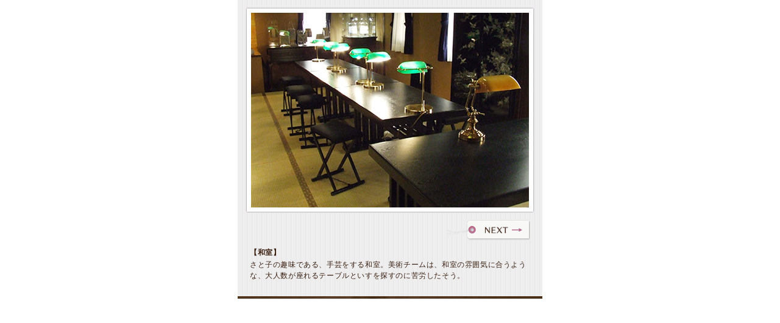

--- FILE ---
content_type: text/html
request_url: https://www.tbs.co.jp/yakoukanransya/set/3_1.html
body_size: 1414
content:
<?xml version="1.0" encoding="UTF-8"?>
<!DOCTYPE html PUBLIC "-//W3C//DTD XHTML 1.0 Transitional//EN" "http://www.w3.org/TR/xhtml1/DTD/xhtml1-transitional.dtd">
<html xmlns="http://www.w3.org/1999/xhtml" xml:lang="ja" lang="ja">
<head>
<meta http-equiv="Content-Type" content="text/html;charset=UTF-8" />
<title>セット紹介│TBSテレビ：夜行観覧車</title>
<meta http-equiv="Content-Style-Type" content="text/css" />
<meta http-equiv="Content-Script-Type" content="text/javascript" />
<meta http-equiv="Content-Language" content="ja" />
<meta name="ROBOTS" content="ALL" />
<meta name="description" content="TBSがお届けする2013年1月期の金曜ドラマ「夜行観覧車」番組サイトです。湊かなえ原作ベストセラー小説を鈴木京香主演で毎週金曜よる10時より放送。高級住宅街を舞台にしたサスペンスドラマをお楽しみください。" />
<meta name="keywords" content="夜行観覧車,湊かなえ,鈴木京香,石田ゆり子,宮迫博之,安田章大,中川大志,夏木マリ,高橋克典,金ドラ,TBS,ドラマ" />
<meta name="author" content="TBS" />
<meta name="Copyright" content="Copyright (c) 1995-2026, Tokyo Broadcasting System Television, Inc. All Rights Reserved." />
<!--▼OGP-->
<meta property="og:title" content="夜行観覧車" />
<meta property="og:type" content="tv_show" />
<meta property="og:description" content="TBSがお届けする2013年1月期の金曜ドラマ「夜行観覧車」番組サイトです。湊かなえ原作ベストセラー小説を鈴木京香主演で毎週金曜よる10時より放送。高級住宅街を舞台にしたサスペンスドラマをお楽しみください。" />
<meta property="og:url" content="http://www.tbs.co.jp/yakoukanransya/" />
<meta property="og:image" content="http://www.tbs.co.jp/yakoukanransya/img/ogp.png" />
<meta property="og:site_name" content="TBSテレビ" />
<meta property="fb:app_id" content="181000741956543" />
<meta property="og:locale" content="ja_JP" />
<!--△OGP end-->
<link rel="stylesheet" href="../css/common.css" type="text/css" media="screen,tv,print" />
</head>

<body>

<!-- glSplit -->

<div class="set_detail">
<div id="container" onContextmenu="return false">
<h1><span class="alt">セット紹介</span></h1>
<div id="mainPh" class="ph3_1"><span class="alt">拡大写真</span></div>

<div id="textBox">

<div class="clearfix">
<div id="nextbt"><!--glNext--><a href="/yakoukanransya/set/3_2.html"><span class="alt">NEXT</span></a><!--glNext--></div>
</div>
<h2>【和室】</h2>
<p>さと子の趣味である、手芸をする和室。美術チームは、和室の雰囲気に合うような、大人数が座れるテーブルといすを探すのに苦労したそう。</p>

</div>

<div id="footer"><div id="closebt"><!--glClose--></div></div>



</div><!--container end-->
</div><!--set_detail end-->

<!-- glSplit -->

</body>
</html>


--- FILE ---
content_type: text/css
request_url: https://www.tbs.co.jp/yakoukanransya/css/common.css
body_size: 12159
content:
@charset 'iso-2022-jp';
/*/////////////////////////////////////////////////////////////////////////
$B%G%U%)%k%H(BCSS
/////////////////////////////////////////////////////////////////////////*/
body { text-align:center; font-size:64%;font-family:"$B%R%i%.%N3Q%4(B Pro W3", "Hiragino Kaku Gothic Pro", "$B#M#S(B $B#P%4%7%C%/(B", Osaka, Meiryo, sans-serif; letter-spacing:0.06em;}
/*IE6*/
* html body {font-family:verdana, "$B#M#S(B $B#P%4%7%C%/(B","MS PGothic";}
/*IE7*/
*:first-child+html body {font-family:verdana, "$B#M#S(B $B#P%4%7%C%/(B","MS PGothic";}

body, h1, h2, h3, h4, h5, h6, p, dl, dt, dd, ol, ul, li, form, table, caption, tbody, tfoot, thead, tr, th, td { margin:0; padding:0;}
img { border:none;}
hr { display:none;}
.alt{ position:absolute; top:-5000px; left:-999px;}
.bold { font-weight:bold;}
.normal { font-weight:normal;}

/*$B2hA|J]8nMQ(B*/
.cover { width:100%; height:100%;}

/*$B%9!<%Q!<%P%J!<OH(B*/
#bnSuper { width:100%; height:110px; background:#fff; border-bottom:1px solid #c0c0c0;}
#bnIn { padding-top:10px;}

/*float$B@_Dj(B*/
.floatL { float:left;}
.floatR { float:right;}
.clearfloat { height:1px; font-size:1%; clear:both; display:block; background: transparent;}
.clearfix:after {content: ".";display: block;clear: both;height: 0;visibility: hidden;}
.clearfix { min-height:1px;}
* html .clearfix {height: 1px;/*(J\(B*//*/	height: auto;	overflow: hidden;	/**/}

/*////////////////////////////////////////////////////////////////
$B%3%s%F%s%DMQ(BCSS$B!?%*%j%8%J%k@_Dj(B
/////////////////////////////////////////////////////////////////////////*/
body.top { background:url(../img/bg.png);}
body.second { background:url(../img/bg_second.png);}
#container{ width:956px; margin:0 auto;position:relative;}
#container #unit{ width:920px; margin:0 auto; }

/*//////////////////TOP//////////////////*/
.top #bg{ background:#000 url(../img/bg_top.jpg) top repeat-x;}
.top #main_cover{ height:572px;  margin:0 auto; position:relative;}
.top h1#main{ background:url(../img/top.jpg) no-repeat; height:572px;display:block;}
@media print { .top h1#main{ display:none;}.news #dvdbox{ display:none;}.chart #mainImg{ display:none;}.detail .image4{ display:none;}}

.top #unit{ padding:24px 0 32px;}
.top #leftBox{ width:615px; float:left; margin-right:5px;} 
.top #rectangle{ float:left; text-align:left;}
	#rectangle #social{ margin-top:10px;}

.top p#spot{ display:block; width:228px; height:154px; background:url(../img/top_parts.jpg) 0 -114px no-repeat; float:left;}	
.top p#spot a:hover{filter: alpha(opacity=80);-moz-opacity:0.80;opacity:0.80;}

.top ul#spBox{ width:615px;list-style:none;}
.top ul#spBox a{ display:block; width:114px; height:114px;overflow:hidden;}
.top ul#spBox a:hover{filter: alpha(opacity=80);-moz-opacity:0.80;opacity:0.80;}
.top ul#spBox li{ float:left; margin-top:14px;}
	.top ul#spBox #sp1 a{background:url(../img/top_parts.jpg) no-repeat; margin-right:9px;}
	.top ul#spBox #sp2 a{background:url(../img/top_parts.jpg) -114px 0 no-repeat; margin-right:9px;}
	.top ul#spBox #sp3 a{background:url(../img/top_parts.jpg) -228px 0 no-repeat;margin-right:9px;}
	.top ul#spBox #sp4 a{background:url(../img/top_parts.jpg) -342px 0 no-repeat;margin-right:9px;}
	.top ul#spBox #sp5{background:url(../img/top_parts.jpg) -456px 0 no-repeat;width:114px; height:114px;overflow:hidden;}
	
/*//////////////////JPLAYER//////////////////*/	
div.jp-audio {width:80px; position:absolute; top:0; left:0;}
div.jp-interface {width:100%;}
div.jp-audio div.jp-type-single div.jp-interface {height:20px;border-bottom:none;}

div.jp-interface ul.jp-controls {list-style-type:none;padding:0;margin: 0;}
div.jp-interface ul.jp-controls li {/* position: absolute; */display:inline;}
div.jp-interface ul.jp-controls a {	position: absolute;overflow:hidden;text-indent:-9999px;}

a.jp-play,a.jp-pause {width:80px;height:20px;z-index:1;}
div.jp-audio div.jp-type-single a.jp-play,
div.jp-audio div.jp-type-single a.jp-pause {top:10px;left:880px;}

a.jp-play {	background: url(../img/jplayer_parts.png) 0 -40px no-repeat;}
a.jp-play:hover {	background: url(../img/jplayer_parts.png) 0 -60px no-repeat;}

a.jp-pause {background: url(../img/jplayer_parts.png)  no-repeat;}
a.jp-pause:hover {	background: url(../img/jplayer_parts.png) 0 -20px no-repeat;}

div.jp-jplayer {width:0px;height:0px;background-color: #000000;}



/*//////////////////$B?7Ce>pJs(B//////////////////*/
#update{ width:364px; height:154px; position:relative; background:url(../img/update_parts.png) no-repeat; float:left; margin-right:12px;}
#ContentsMask { width:358px; height:114px; overflow:hidden; position:absolute; top:40px; left:0;} /* $B%9%/%m!<%k$9$k%3%s%F%s%D$N30OH(B */

dl#Contents { padding:0; margin:0; position:absolute; top:0px; left:0px; text-align:left; font-size:10px;line-height:140%;width:358px;} /* $B%3%s%F%s%D$NCf?H(B */
dl#Contents dt{float:left;margin-right:6px; color:#7e7e7e; clear:both; letter-spacing: 0.06em; }
dl#Contents dd{  padding:0 0 5px 70px; color:#fff; margin-bottom:3px; background:url(../img/update_parts.png) right bottom no-repeat;}
dl#Contents dd a{color:#fff;  text-decoration:none;}
dl#Contents dd a:hover{ text-decoration:underline;}

#scbarBar { width:7px; height:100px; position:absolute; top:44px; right:0px; background:url(/img/cover.gif); padding:0;margin:0;}
#drugArea { width:7px; height:100px;  position:absolute;  left:0px; margin:0px; cursor:pointer;background:url(/img/cover.gif); padding:0;}
#tsumami { width:6px; height:20px; background:#9b015c;  position:absolute; left:0px; margin:0;} 

p#moreBtn{position:absolute; top:0; right:0;}
p#moreBtn a{ display:block; width:56px; height:19px;  background:url(../img/update_parts.png) 0 -154px no-repeat;}
p#moreBtn a:hover{background:url(../img/update_parts.png) -56px -154px no-repeat;}


/*//////////////////SECOND//////////////////*/
.second #bg{ background:#000 url(../img/bg_top_second.jpg) top repeat-x;}
.second #header{background:url(../img/common_parts.jpg) top center no-repeat;}
	.second #header a{ width:956px; height:110px; margin:0 auto; display:block;}
	.second #unit{ background:url(../img/btm.jpg) right bottom no-repeat; padding:24px 0 30px; }
	.second #inner{ padding:30px 0 0;  }

.second #leftBox{ width:600px; float:left; margin-right:20px; color:#fff;}
	.second p#pagetop a{ display:block; margin:30px auto 0; height:26px; background:url(../img/common_parts.jpg) -300px -110px no-repeat;}
	.second p#pagetop a:hover{filter: alpha(opacity=80);-moz-opacity:0.80;opacity:0.80;}

.second #rightBox{ width:300px; float:left;}
.second #rightBox p a:hover{filter: alpha(opacity=80);-moz-opacity:0.80;opacity:0.80;}
	.second p#spot a{ display:block; height:172px; background:url(../img/common_parts.jpg) 0 -110px no-repeat; margin-top:5px;}	
	.second p#twitBtn a{ display:block; height:54px; background:url(../img/common_parts.jpg) 0 -282px no-repeat; margin-top:5px;}
	.second p#comBtn a{ display:block; height:56px; background:url(../img/common_parts.jpg) 0 -336px no-repeat; margin-top:5px;}
	.second p#msBtn a{ display:block; height:56px; background:url(../img/common_parts.jpg) 0 -392px no-repeat; margin-top:5px;}
	.second p#originBtn a{ display:block; height:56px; background:url(../img/common_parts.jpg) 0 -448px no-repeat; margin-top:5px;}
	.second p#odBtn a{ display:block; height:56px; background:url(../img/common_parts.jpg) -300px -136px no-repeat; margin-top:5px;}
	.second p#digestBtn a{ display:block; height:56px; background:url(../img/common_parts.jpg) -300px -192px no-repeat; margin-top:5px;}

.second .block{ margin-bottom:20px;}
.second .block p{ font-size:12px;  text-align:left; margin-bottom:20px; padding:0 5px;}

/*//////////////////INTRO//////////////////*/
.intro #leftBox h1{ display:block; height:430px; background:url(../img/intro_parts.jpg) no-repeat;}
.intro .block{ background:url(../img/intro_parts.jpg) 0 -430px no-repeat; padding-top:160px;}
.intro .block p{line-height:240%;}

/*//////////////////NEWS//////////////////*/
.news .block{ margin-bottom:40px !important;}
.news #leftBox h1{ display:block; height:430px; background:url(../img/news_parts.jpg) no-repeat;}
.news .nTitle{ background:url(../img/news_parts.jpg) 0 -430px no-repeat; height:32px; position:relative; margin-bottom:20px;}
.news .nTitle h2{ color:#d4027f; padding:5px 10px; font-size:14px; text-align:left; line-height:180%; letter-spacing:0.07em;}
.news .nTitle .date{ position:absolute; top:-16px; right:5px; color:#b4b4b4; font-size:11px; line-height:150%;}
.news .block p,.music .block p{line-height:180%;}
.news .extraBox,.music .extraBox{ border:1px dotted #444; background:#111; padding:10px 10px 0; clear:both; zoom:1; margin:10px 0;}
.news .Img,.music .Img{-webkit-box-shadow:0 0 30px #ae036d;-moz-box-shadow:0 0 30px #ae036d;box-shadow:0 0 30px #ae036d; -moz-border-radius:100px / 30px;-o-border-radius:100px / 30px;border-radius:100px / 30px;float:right; margin:0 0 25px 15px;}

.news #aiBtn a{ display:block; width:174px; height:28px; background:url(../img/ai_btn.png) no-repeat;}
.news #aiBtn a:hover{filter: alpha(opacity=80);-moz-opacity:0.80;opacity:0.80;}

#bansen .oaDate{ color:#f956ba;}
#bansen .oaProgram{ color:#c10879; font-weight:bold;}

/*//////////////////STORY//////////////////*/
.story .block{ position:relative;}
.story .block p{line-height:210%;}
.story #leftBox h1{ display:block; height:54px; background:url(../img/story_parts.png) no-repeat;}
.story #leftBox h2{ height:56px; display:block; margin-bottom:20px;}
.story #leftBox #btn{ position:absolute; top:15px; right:0;}
.story #leftBox #btn a{ display:block;background:url(../img/story_parts.png) 0 -54px no-repeat; width:144px; height:31px;}
.story #leftBox #btn a:hover{ background:url(../img/story_parts.png) -144px -54px no-repeat;}

.story .fade_img{ width:600px; height:376px; position:absolute; top:0; left:0;}

.story #main1,.story #main2{width:600px; height:376px;}
.story #Ph1,.story #Ph2{ width:254px; height:174px;}
.story #Ph1{float:right; margin:0 0 10px 20px;}
.story #Ph2{float:left; margin:0 20px 10px 0;}

.story #bknum h3{ background:url(../img/story_parts.png) 0 -54px no-repeat !important; height:26px; margin-bottom:10px;}
.story #bknum ul{ list-style:none;}
.story #bknum li{  float:left; }
.story #bknum a{ display:block;height:60px;width:150px;overflow:hidden; margin-bottom:10px;}
.story #bknum a:hover{filter: alpha(opacity=80);-moz-opacity:0.80;opacity:0.80;}

.story #bknum li#s1 a{ background:url(../story/img/thum.png) no-repeat;}
.story #bknum li#s2 a{ background:url(../story/img/thum.png) -150px 0 no-repeat;}
.story #bknum li#s3 a{ background:url(../story/img/thum.png) -300px 0 no-repeat;}
.story #bknum li#s4 a{ background:url(../story/img/thum.png) -450px 0 no-repeat;}
.story #bknum li#s5 a{ background:url(../story/img/thum.png) -600px 0 no-repeat;}
.story #bknum li#s6 a{ background:url(../story/img/thum.png) -750px 0 no-repeat;}
.story #bknum li#s7 a{ background:url(../story/img/thum.png) -900px 0 no-repeat;}
.story #bknum li#s8 a{ background:url(../story/img/thum.png) -1050px 0 no-repeat;}
.story #bknum li#s9 a{ background:url(../story/img/thum.png) -1200px 0 no-repeat;}
.story #bknum li#s10 a{ background:url(../story/img/thum.png) -1350px 0 no-repeat;}

/*//////////////////CAST//////////////////*/
.cast #leftBox h1{ display:block; height:430px; background:url(../img/cast_parts.jpg) no-repeat;}
.cast #leftBox table{margin:20px auto 40px;padding:0px;font-size:14px;}
.cast #leftBox td{line-height:140%;padding:8px 3px; text-align:left; color:#fff;}
.cast #leftBox th{color:#d4027f;line-height:140%;font-weight:bold;text-align:right;padding:8px 3px;} 

.cast td.icon,.staff td.icon{ background:url(../img/cs_icon.png) center no-repeat; width:18px; }

/*//////////////////STAFF//////////////////*/
.staff #leftBox h1{ display:block; height:430px; background:url(../img/staff_parts.jpg) no-repeat;}
.staff #leftBox table{margin:0 auto 30px;padding:0px;font-size:14px;}
.staff #leftBox td{line-height:140%;padding:10px 3px; text-align:left; color:#fff;}
.staff #leftBox th{color:#d4027f;line-height:140%;font-weight:bold;text-align:right;padding:10px 3px;} 

/*//////////////////REPORT//////////////////*/
.report #inner{ background:url(../img/bg_report.jpg);padding:15px 25px 30px !important;}
.report #leftBox h1{ display:block; height:54px; background:url(../img/report_parts.png) no-repeat;}
.report #leftBox h2{ display:block; background:url(../img/report_parts.png) right bottom no-repeat; padding:0 3px 8px 3px; color:#b3016a; text-align:left; font-size:14px; margin-bottom:20px;line-height:130%;}
.report #leftBox h2 span.date{ color:#696969; font-size:12px; }
.report .block p{ color:#262626; line-height:180% !important;}
.report #selectBtn{ font-size:12px; text-align:right; }

/*//////REPORT$B2hA|(B//////*/
.report .phBg{ background:url(../img/report_parts.png) 0px -54px no-repeat;   text-align:center; margin:20px auto 25px;width:436px; padding:8px 0;}
.report .phBg .ph{ width:420px; height:280px; margin:0 auto; background:#000;}
.report .cap{ color:#484848; font-size:12px; text-align:left; width:436px; margin-top:10px; padding-top:5px; display:block;}
.report .cap span{ background:#dadada; }

/*//////////////////COMMENT//////////////////*/
.comment #leftBox h1{ display:block; height:430px; background:url(../img/comment_parts.jpg) no-repeat;}
.comment .block{ background:#141414; border-bottom:1px solid #303030;border-top:1px solid #303030; padding:20px 15px 0;}
.comment .block p{ line-height:180%;}
.comment #leftBox h2{ display:block; height:22px; margin:0 0 10px 5px; }
	.comment .com1 h2{ background:url(../img/comment_name.png) no-repeat;}
	.comment .com2 h2{ background:url(../img/comment_name.png) 0 -22px no-repeat;}
	.comment .com3 h2{ background:url(../img/comment_name.png) 0 -44px no-repeat;}
	.comment .com4 h2{ background:url(../img/comment_name.png) 0 -66px no-repeat;}
	.comment .com5 h2{ background:url(../img/comment_name.png) 0 -88px no-repeat;}
	.comment .com6 h2{ background:url(../img/comment_name.png) 0 -110px no-repeat;}
	.comment .com7 h2{ background:url(../img/comment_name.png) 0 -132px no-repeat;}
	.comment .com8 h2{ background:url(../img/comment_name.png) 0 -154px no-repeat;}
	.comment .com9 h2{ background:url(../img/comment_name.png) 0 -176px no-repeat; height:42px !important;}
	.comment .com10 h2{ background:url(../img/comment_name.png) 0 -216px no-repeat; height:42px !important;}
	
/*//////////////////FAN-MESSAGE/////////////////*/
.msg h1{ display:block; height:430px; background:url(../img/msg_parts.jpg) no-repeat;}
.msg #writeBtn a{ display:block; width:267px; height:63px; background:url(../img/msg_btn.png) no-repeat; margin:0 auto 0;}
.msg #writeBtn a:hover{background:url(../img/msg_btn.png) -267px 0  no-repeat;}
.msg #selectBtn{ margin-top:10px;}

.msg .pageBox{ background:url(../img/msg_page.png) right bottom no-repeat; padding:0 45px 40px 0; font-size:12px; }
.msg .pageBox p{ background:url(../img/msg_page.png) top left no-repeat;padding:58px 0 0 45px; text-align:left;}

.msg #selectBtn{ text-align:right;}

.msgBox{ background:url(../img/bg_msg.jpg) top center repeat-y;text-align:left; margin-bottom:20px;}
.msgBox h2{  display:block; color:#ad0569; font-size:14px; padding:0 0 8px; line-height:130%; background:url(../img/msg_ti.png) bottom no-repeat; margin-bottom:10px;}
.msgBox .honbun{  background:url(../img/bg_msg.jpg) left top no-repeat; padding:20px 25px 0;}
.msgBox .honbun p{ padding:5px 0 3px !important;font-size:12px;  margin-bottom:5px !important; color:#1e1e1e;line-height:160%;}
.msgBox .info{ color:#424242; font-size:11px; background:url(../img/bg_msg.jpg) right bottom no-repeat; padding:10px 30px 10px; text-align:right;}

/*//////////////////MUSIC//////////////////*/
.music #leftBox h1{ display:block; height:54px; background:url(../img/music_parts.png) no-repeat;}
.music #leftBox h2{ display:block; height:34px; background:url(../img/music_parts.png) 0 -67px no-repeat;}
.music #playerBox{ width:484px; margin:0 auto 30px;height:310px; background:url(../img/bg_player.png); text-align:left !important; padding:4px 0 0 4px; position:relative;}

/*//////////////////ORINGAL//////////////////*/
.original #leftBox h1{ display:block; height:430px; background:url(../img/original_parts.jpg) no-repeat;}
.original .block{ background:url(../img/original_parts.jpg) 0 -430px no-repeat; padding-top:75px;}
.original .block p{line-height:240%;}
.original #book{ width:120px; height:179px; background:url(../img/original_book.jpg) no-repeat;border:1px solid #5e013b;}
.original .Img{-webkit-box-shadow:0 0 30px #ae036d;-moz-box-shadow:0 0 30px #ae036d;box-shadow:0 0 30px #ae036d; -moz-border-radius:100px / 30px;-o-border-radius:100px / 30px;border-radius:100px / 30px;float:right; margin:0 0 25px 15px;}

/*//////////////////INTERVIEW//////////////////*/
.interview #leftBox h1{ display:block; height:54px; margin-bottom:25px;background:url(../img/interview_parts.png) no-repeat;}
.interview #leftBox h2{ display:block; height:30px; margin-bottom:20px;}
.interview #leftBox h3{ background:url(../img/interview_parts.png) 0 -54px no-repeat; color:#bf0475; font-weight:bold; font-size:12px; text-align:left; padding:4px 0 0 26px; margin-bottom:10px; line-height:160%;}
.interview .block p{ line-height:180%;}

.interview .color1{ color:#25c8ce;}
.interview .color2{ color:#2293fb;}
.interview .color3{ color:#9a64f3;}

.int01 #leftBox h2{ background:url(../img/interview_1.jpg) no-repeat;}
.int01 #leftBox #ph1{ width:250px; height:180px; background:url(../img/interview_1.jpg) 0 -40px no-repeat; float:right; margin:5px 0 10px 10px;}
.int01 #leftBox #ph2{ width:250px; height:180px; background:url(../img/interview_1.jpg) -250px -40px no-repeat; float:right; margin:5px 0 10px 10px;}

.int02 #leftBox h2{ background:url(../img/interview_2.jpg) no-repeat;}
.int02 #leftBox #ph1{ width:250px; height:180px; background:url(../img/interview_2.jpg) 0 -40px no-repeat; float:right; margin:5px 0 10px 10px;}
.int02 #leftBox #ph2{ width:250px; height:180px; background:url(../img/interview_2.jpg) -250px -40px no-repeat; float:right; margin:5px 0 10px 10px;}

.int03 #leftBox h2{ background:url(../img/interview_3.jpg) no-repeat;}
.int03 #leftBox #ph1{ width:250px; height:180px; background:url(../img/interview_3.jpg) 0 -40px no-repeat; float:right; margin:5px 0 10px 10px;}
.int03 #leftBox #ph2{ width:250px; height:180px; background:url(../img/interview_3.jpg) -250px -40px no-repeat; float:right; margin:5px 0 10px 10px;}

.int04 #leftBox h2{ background:url(../img/interview_4.jpg) no-repeat;}
.int04 #leftBox #ph1{ width:250px; height:180px; background:url(../img/interview_4.jpg) 0 -40px no-repeat; float:right; margin:5px 0 10px 10px;}
.int04 #leftBox #ph2{ width:250px; height:180px; background:url(../img/interview_4.jpg) -250px -40px no-repeat; float:right; margin:5px 0 10px 10px;}

.int05 #leftBox h2{ background:url(../img/interview_5.jpg) no-repeat;}
.int05 #leftBox #ph1{ width:250px; height:180px; background:url(../img/interview_5.jpg) 0 -40px no-repeat; float:right; margin:5px 0 10px 10px;}
.int05 #leftBox #ph2{ width:250px; height:180px; background:url(../img/interview_5.jpg) -250px -40px no-repeat; float:right; margin:5px 0 10px 10px;}

.int06 #leftBox h2{ background:url(../img/interview_6.jpg) no-repeat;}
.int06 #leftBox #ph1{ width:250px; height:180px; background:url(../img/interview_6.jpg) 0 -40px no-repeat; float:right; margin:5px 0 10px 10px;}
.int06 #leftBox #ph2{ width:250px; height:180px; background:url(../img/interview_6.jpg) -250px -40px no-repeat; float:right; margin:5px 0 10px 10px;}

.int07 #leftBox h2{ background:url(../img/interview_7.jpg) no-repeat;}
.int07 #leftBox #ph1{ width:250px; height:180px; background:url(../img/interview_7.jpg) 0 -40px no-repeat; float:right; margin:5px 0 10px 10px;}
.int07 #leftBox #ph2{ width:250px; height:180px; background:url(../img/interview_7.jpg) -250px -40px no-repeat; float:right; margin:5px 0 10px 10px;}

.int08 #leftBox h2{ background:url(../img/interview_8.jpg) no-repeat;}
.int08 #leftBox #ph1{ width:250px; height:180px; background:url(../img/interview_8.jpg) 0 -40px no-repeat; float:right; margin:5px 0 10px 10px;}
.int08 #leftBox #ph2{ width:250px; height:180px; background:url(../img/interview_8.jpg) -250px -40px no-repeat; float:right; margin:5px 0 10px 10px;}

.int09 #leftBox h2{ background:url(../img/interview_9.jpg) no-repeat;}
.int09 #leftBox #ph1{ width:250px; height:180px; background:url(../img/interview_9.jpg) 0 -40px no-repeat; float:right; margin:5px 0 10px 10px;}
.int09 #leftBox #ph2{ width:250px; height:180px; background:url(../img/interview_9.jpg) -250px -40px no-repeat; float:right; margin:5px 0 10px 10px;}
.int09 #leftBox #ph1 img{ margin-bottom:5px;}

.int10 #leftBox h2{ background:url(../img/interview_10.jpg) no-repeat;}
.int10 #leftBox #ph1{ width:250px; height:180px; background:url(../img/interview_10.jpg) 0 -40px no-repeat; float:right; margin:5px 0 10px 10px;}
.int10 #leftBox #ph2{ width:250px; height:180px; background:url(../img/interview_10.jpg) -250px -40px no-repeat; float:right; margin:5px 0 10px 10px;}

.int11 #leftBox h2{ background:url(../img/interview_11.jpg) no-repeat;}
.int11 #leftBox #ph1{ width:250px; height:180px; background:url(../img/interview_11.jpg) 0 -40px no-repeat; float:right; margin:5px 0 10px 10px;}
.int11 #leftBox #ph2{ width:250px; height:180px; background:url(../img/interview_11.jpg) -250px -40px no-repeat; float:right; margin:5px 0 10px 10px;}
.int11 #leftBox #ph3{ width:250px; height:180px; background:url(../img/interview_11.jpg) -500px -40px no-repeat; float:right; margin:5px 0 10px 10px;}

.int12 #leftBox h2{ background:url(../img/interview_12.jpg) no-repeat;}
.int12 #leftBox #ph1{ width:250px; height:180px; background:url(../img/interview_12.jpg) 0 -40px no-repeat; float:right; margin:5px 0 10px 10px;}
.int12 #leftBox #ph2{ width:250px; height:180px; background:url(../img/interview_12.jpg) -250px -40px no-repeat; float:right; margin:5px 0 10px 10px;}
.int12 #leftBox #ph3{ width:250px; height:180px; background:url(../img/interview_12.jpg) -500px -40px no-repeat; float:right; margin:5px 0 10px 10px;}


.interview #bknum h3{ background:url(../img/interview_parts.png) 0 -158px no-repeat !important; height:26px;}
.interview #bknum ul{ list-style:none;}
.interview #bknum li{  float:left; }
.interview #bknum a{ display:block;height:60px;width:150px;overflow:hidden; margin-bottom:10px;}
.interview #bknum a:hover{filter: alpha(opacity=80);-moz-opacity:0.80;opacity:0.80;}

.interview #bknum li#i1 a{ background:url(../img/interview_thum.png) 0 0 no-repeat;}
.interview #bknum li#i2 a{ background:url(../img/interview_thum.png) -150px 0 no-repeat;}
.interview #bknum li#i3 a{ background:url(../img/interview_thum.png) -300px 0 no-repeat;}
.interview #bknum li#i4 a{ background:url(../img/interview_thum.png) -450px 0 no-repeat;}
.interview #bknum li#i5 a{ background:url(../img/interview_thum.png) -600px 0 no-repeat;}
.interview #bknum li#i6 a{ background:url(../img/interview_thum.png) -750px 0 no-repeat;}
.interview #bknum li#i7 a{ background:url(../img/interview_thum.png) -900px 0 no-repeat;}
.interview #bknum li#i8 a{ background:url(../img/interview_thum.png) -1050px 0 no-repeat;}
.interview #bknum li#i9 a{ background:url(../img/interview_thum.png) -1200px 0 no-repeat;}
.interview #bknum li#i10 a{ background:url(../img/interview_thum.png) -1350px 0 no-repeat;}
.interview #bknum li#i11 a{ background:url(../img/interview_thum.png) -1500px 0 no-repeat;}
.interview #bknum li#i12 a{ background:url(../img/interview_thum.png) -1650px 0 no-repeat;}

/*//////////////////SPECIAL-TOP//////////////////*/
.special #leftBox h1{ display:block; height:54px; background:url(../img/sptop_parts.png) no-repeat;}
.special .block ul{ list-style:none;width:100%; }
.special .block li{ float:left;  }
.special .block li a{ display:block;width:186px; height:200px; margin-bottom:20px;}
.special .block li a:hover{filter: alpha(opacity=80);-moz-opacity:0.80;opacity:0.80;}

.special .block  li#sp1 a{ background:url(../img/sptop_btn.jpg) no-repeat; margin-right:21px;}
.special .block  li#sp2 a{ background:url(../img/sptop_btn.jpg) -186px 0 no-repeat; margin-right:21px;}
.special .block  li#sp3 a{ background:url(../img/sptop_btn.jpg) -372px 0 no-repeat;}
.special .block  li#sp4 a{ background:url(../img/sptop_btn.jpg) -558px 0 no-repeat; margin-right:21px;}
.special .block  li#sp5 a{ background:url(../img/sptop_btn.jpg) -744px 0 no-repeat; margin-right:21px;}
.special .block  li#sp6 a{ background:url(../img/sptop_btn.jpg) -930px 0 no-repeat;}

/*//////////////////HANA-MOVIE//////////////////*/
.hana #leftBox h1{ display:block; height:364px;}
.hana .block{ background:url(../img/hana_main.jpg) no-repeat; position:relative; margin-bottom:0 !important;}
.hana #inner{ background:url(../img/hana_bg.png) left top repeat-y;padding: 0 !important;}
.hana #wrapper{ background:url(../img/hana_bg.png) right bottom no-repeat; padding-bottom:60px;}
.hana #playerBox{ width:484px; height:309px; margin:0 auto; text-align:left !important; background:#d3d0cd;padding:4px 0 0 4px;}

.hana #leftBox h2{ height:20px; display:block; position:absolute; top:325px; left:50px;}

.hana #bknum{ width:514px; margin:35px auto 0; text-align:left;}
.hana #bknum h3{ width:98px; height:18px; display:block; background:url(../hana/img/thum.png) 0 -92px no-repeat; margin:0 0 16px 5px;}
.hana #bknum ul{ list-style:none; margin-left:18px;}
.hana #bknum li{  float:left; }
.hana #bknum a{ display:block;height:86px;width:84px;overflow:hidden; margin:0 14px 10px 0;}
.hana #bknum a:hover{filter: alpha(opacity=80);-moz-opacity:0.80;opacity:0.80;}

.hana #bknum li#h1 a{ background:url(../hana/img/thum.png) 0 0 no-repeat;}
.hana #bknum li#h2 a{ background:url(../hana/img/thum.png) -84px 0 no-repeat;}
.hana #bknum li#h3 a{ background:url(../hana/img/thum.png) -168px 0 no-repeat;}
.hana #bknum li#h4 a{ background:url(../hana/img/thum.png) -252px 0 no-repeat;}
.hana #bknum li#h5 a{ background:url(../hana/img/thum.png) -336px 0 no-repeat;}
.hana #bknum li#h6 a{ background:url(../hana/img/thum.png) -420px 0 no-repeat;}
.hana #bknum li#h7 a{ background:url(../hana/img/thum.png) -504px 0 no-repeat;}
.hana #bknum li#h8 a{ background:url(../hana/img/thum.png) -588px 0 no-repeat;}
.hana #bknum li#h9 a{ background:url(../hana/img/thum.png) -672px 0 no-repeat;}
.hana #bknum li#h10 a{ background:url(../hana/img/thum.png) -756px 0 no-repeat;}

/*//////////////////BBS-NAYAMI//////////////////*/
.bbs #leftBox h1{ display:block; height:440px;}
.bbs .block{ background:url(../img/bbs_top.jpg) no-repeat; position:relative; margin-bottom:0 !important;}
.bbs #inner{ background:url(../img/bbs_parts.png) left top repeat-y;padding:0 0 20px !important;}

.bbs #writeBtn{ text-align:center;}
.bbs #writeBtn a{ background:url(../img/bbs_parts.png) right no-repeat; display:block; width:303px; height:67px; margin:30px auto 0;}
.bbs #writeBtn a:hover{filter: alpha(opacity=80);-moz-opacity:0.80;opacity:0.80;}

.bbs .pageBox{ width:520px; margin:0 auto; font-size:12px; text-align:left; color:#3c3b3b;}

.bbsBox1{ width:556px; background:url(../img/bbs_new.png) top center repeat-y;text-align:left; margin:0 auto 15px;}
.bbsBox1 h2{  display:block; color:#ad0569; font-size:14px; padding:0 0 4px; line-height:130%; background:url(../img/bbs_ti.png) right bottom no-repeat; }
.bbsBox1 .honbun{  background:url(../img/bbs_new.png) left top no-repeat; padding:16px 25px 0; }
.bbsBox1 .honbun p{ padding:5px 0 0 !important;font-size:12px;  margin-bottom:5px !important; color:#1e1e1e;line-height:180%;}
.bbsBox1 .info{ color:#424242; font-size:11px; background:url(../img/bbs_new.png) right bottom no-repeat; padding:0 30px 10px; text-align:right;}

.bbsBox2{ width:556px; background:url(../img/bbs_re.png) top center repeat-y;text-align:left; margin:0 auto 15px;}
.bbsBox2 h2{  display:block; color:#3c3b3b; font-size:14px; padding:0 0 4px; line-height:130%; background:url(../img/bbs_ti.png) left bottom no-repeat; }
.bbsBox2 .honbun{  background:url(../img/bbs_re.png) left top no-repeat; padding:16px 25px 0;}
.bbsBox2 .honbun p{ padding:5px 0 0 !important;font-size:12px;  margin-bottom:5px !important; color:#1e1e1e;line-height:180%;}
.bbsBox2 .info{ color:#424242; font-size:11px; background:url(../img/bbs_re.png) right bottom no-repeat; padding:0 30px 10px; text-align:right;}

/*//////////////////SET//////////////////*/
.set #leftBox h1{ display:block; height:160px;background:url(../img/set_bg.png) no-repeat; margin-bottom:5px;}
.set #inner{ background:url(../img/set_bg.png) center top repeat-y;padding: 0 !important;}
.set #wrapper{ background:url(../img/set_bg.png) right bottom no-repeat; padding-bottom:75px;}

.set #menu{width:540px; margin:0 auto 50px; background:url(../img/set_menu.png) 0 0 no-repeat; height:28px;}
.set #menu ul{ list-style:none; }
.set #menu li{  float:left; }
.set #menu a{ display:block;height:28px;width:180px;overflow:hidden; }

.set #menu li#s1 a:hover,.set .vol1 #menu li#s1 a{ background:url(../img/set_menu.png) 0 -28px no-repeat;}
.set #menu li#s2:hover,.set .vol2 #menu li#s2 a{ background:url(../img/set_menu.png) -180px -28px no-repeat;}
.set #menu li#s3:hover,.set .vol3 #menu li#s3 a{ background:url(../img/set_menu.png) -360px -28px no-repeat;height:28px;width:180px;overflow:hidden;}

.set #mainPh{ position:relative;}
.set #mainPh ul{ list-style:none;}
.set #mainPh li{ position:absolute;}
.set #mainPh a{ display:block; width:15px; height:15px;}
.set #mainPh a:hover{ background:url(../img/set_maru.png) no-repeat;}

.set .vol1 #mainPh{ background:url(../img/set_endo.jpg) no-repeat;width:600px; height:570px;}
.set .vol2 #mainPh{ background:url(../img/set_takahashi.jpg) no-repeat;width:600px; height:550px;}
.set .vol3 #mainPh{ background:url(../img/set_kojima.jpg) no-repeat;width:600px; height:570px;}

.set .vol1 #mainPh li#btn1{ top:241px; left:264px;}
.set .vol1 #mainPh li#btn2{ top:198px; left:166px;}
.set .vol1 #mainPh li#btn3{ top:154px; left:172px;}
.set .vol1 #mainPh li#btn4{ top:124px; left:223px;}
.set .vol1 #mainPh li#btn5{ top:163px; left:236px;}
.set .vol1 #mainPh li#btn6{ top:185px; left:349px;}
.set .vol1 #mainPh li#btn7{ top:394px; left:305px;}
.set .vol1 #mainPh li#btn8{ top:400px; left:238px;}
.set .vol1 #mainPh li#btn9{ top:362px; left:52px;}
.set .vol1 #mainPh li#btn10{ top:342px; left:85px;}
.set .vol1 #mainPh li#btn11{ top:395px; left:104px;}

.set .vol2 #mainPh li#btn1{ top:368px; left:164px;}
.set .vol2 #mainPh li#btn2{ top:220px; left:209px;}
.set .vol2 #mainPh li#btn3{ top:221px; left:247px;}
.set .vol2 #mainPh li#btn4{ top:254px; left:239px;}
.set .vol2 #mainPh li#btn5{ top:231px; left:298px;}
.set .vol2 #mainPh li#btn6{ top:319px; left:290px;}
.set .vol2 #mainPh li#btn7{ top:328px; left:437px;}
.set .vol2 #mainPh li#btn8{ top:368px; left:394px;}

.set .vol3 #mainPh li#btn1{ top:241px; left:179px;}
.set .vol3 #mainPh li#btn2{ top:349px; left:387px;}
.set .vol3 #mainPh li#btn3{ top:251px; left:260px;}
.set .vol3 #mainPh li#btn4{ top:228px; left:359px;}
.set .vol3 #mainPh li#btn5{ top:135px; left:342px;}


.set_detail #container{width:500px; margin:0 auto;  background:url(../img/set_bg.png) center repeat-y; padding:10px 0 0 0; text-align:center;}
.set_detail h1{ display:none !important;}
.set_detail h2{ clear:both; font-size:12px; line-height:180%; color:#392010;text-align:left;}
.set_detail #mainPh{ width:478px; height:342px; margin:0 auto 5px;}

.set_detail .ph1_1{ background:url(../set/img/ph1_1.jpg) no-repeat;}
.set_detail .ph1_2{ background:url(../set/img/ph1_2.jpg) no-repeat;}
.set_detail .ph1_3{ background:url(../set/img/ph1_3.jpg) no-repeat;}
.set_detail .ph1_4{ background:url(../set/img/ph1_4.jpg) no-repeat;}
.set_detail .ph1_5{ background:url(../set/img/ph1_5.jpg) no-repeat;}
.set_detail .ph1_6{ background:url(../set/img/ph1_6.jpg) no-repeat;}
.set_detail .ph1_7{ background:url(../set/img/ph1_7.jpg) no-repeat;}
.set_detail .ph1_8{ background:url(../set/img/ph1_8.jpg) no-repeat;}
.set_detail .ph1_9{ background:url(../set/img/ph1_9.jpg) no-repeat;}
.set_detail .ph1_10{ background:url(../set/img/ph1_10.jpg) no-repeat;}
.set_detail .ph1_11{ background:url(../set/img/ph1_11.jpg) no-repeat;}

.set_detail .ph2_1{ background:url(../set/img/ph2_1.jpg) no-repeat;}
.set_detail .ph2_2{ background:url(../set/img/ph2_2.jpg) no-repeat;}
.set_detail .ph2_3{ background:url(../set/img/ph2_3.jpg) no-repeat;}
.set_detail .ph2_4{ background:url(../set/img/ph2_4.jpg) no-repeat;}
.set_detail .ph2_5{ background:url(../set/img/ph2_5.jpg) no-repeat;}
.set_detail .ph2_6{ background:url(../set/img/ph2_6.jpg) no-repeat;}
.set_detail .ph2_7{ background:url(../set/img/ph2_7.jpg) no-repeat;}
.set_detail .ph2_8{ background:url(../set/img/ph2_8.jpg) no-repeat;}

.set_detail .ph3_1{ background:url(../set/img/ph3_1.jpg) no-repeat;}
.set_detail .ph3_2{ background:url(../set/img/ph3_2.jpg) no-repeat;}
.set_detail .ph3_3{ background:url(../set/img/ph3_3.jpg) no-repeat;}
.set_detail .ph3_4{ background:url(../set/img/ph3_4.jpg) no-repeat;}
.set_detail .ph3_5{ background:url(../set/img/ph3_5.jpg) no-repeat;}

.set_detail #textBox{ width:460px; margin:0 auto 25px; }
.set_detail #textBox p{ clear:both; font-size:12px; line-height:150%; color:#392010;letter-spacing:0.05em;text-align:left; }

.set_detail #prevbt a,.set_detail #nextbt a{ width:136px; height:40px; display:block; margin-bottom:8px;}
.set_detail #prevbt a{ background:url(../img/set_nb.png) 0 -80px no-repeat; float:left;}
.set_detail #nextbt a{ background:url(../img/set_nb.png) no-repeat; float:right;}
.set_detail #prevbt a:hover{background:url(../img/set_nb.png) 0 -120px no-repeat;}
.set_detail #nextbt a:hover{background:url(../img/set_nb.png) 0 -40px no-repeat;}

.set_detail #footer{ background:url(../img/set_footer.png) !important; padding:2px 0 !important; }
.set_detail #closebt a{ width:70px; height:19px; display:block; margin:0 auto; background:url(../img/set_close.png)  no-repeat; }
.set_detail #closebt a:hover{filter: alpha(opacity=80);-moz-opacity:0.80;opacity:0.80;}

/*//////////////////WALLPAPER//////////////////*/
.wallpaper #leftBox h1{ display:block; height:54px; margin-bottom:25px;background:url(../img/wallpaper_parts.png) no-repeat;}
.wallpaper #leftBox h2{ display:block; height:56px; margin:25px 0 10px;background:url(../img/wallpaper_parts.png) 0 -118px no-repeat; }
.wallpaper #leftBox h3{display:block; height:32px; margin:0 0 15px;}
.wallpaper #leftBox h3#ti1{ background:url(../img/wallpaper_parts.png) 0 -54px no-repeat; }
.wallpaper #leftBox h3#ti2{ background:url(../img/wallpaper_parts.png) 0 -86px no-repeat; }

.wallpaper #Img{ height:338px; background:url(../img/wallpaper_btn.jpg) no-repeat; margin-bottom:20px;}
.wallpaper #dwBtn_w a,.wallpaper #dwBtn_n a{display:block; width:294px; height:32px; float:left; padding:0 !important; }
.wallpaper #dwBtn_w a:hover,.wallpaper #dwBtn_n a:hover{filter: alpha(opacity=80);-moz-opacity:0.80;opacity:0.80;}
.wallpaper #dwBtn_w a{  margin-right:12px; background:url(../img/wallpaper_btn.jpg) 0 -338px no-repeat;}
.wallpaper #dwBtn_n a{ background:url(../img/wallpaper_btn.jpg) -294px -338px no-repeat;}

.wallpaper .block p{ line-height:160%;}

/*//////////////////GALLERY//////////////////*/
.gallery #leftBox h1{ display:block; height:54px; background:url(../img/gallery_parts.png) left top no-repeat;}
.gallery #leftBox h2{ height:30px; margin-bottom:8px;}

.gallery #leftBox #slideshow{  text-align:left; background:url(../img/gallery_parts.png) left -54px no-repeat; margin-bottom:25px; position: relative;}
.gallery #leftBox #slideshow div { width:592px; height:398px;overflow: hidden;position: relative;}
.gallery #leftBox #slideshow div div{ position:absolute; top:0; left:0;}

.gallery #leftBox #cau{ background:url(../img/gallery_parts.png) right top no-repeat; height:18px; margin:30px auto 5px !important;}

/*.gallery #backBtn a,.gallery #nextBtn a,.gallery #backBtn,.gallery #nextBtn{ display:block; width:36px; height:36px; z-index:100;}
.gallery #backBtn a:hover,.gallery #nextBtn a:hover{filter: alpha(opacity=60);-moz-opacity:0.60;opacity:0.60;}
.gallery #backBtn{ position:absolute;  top:354px; left:-6px;}
.gallery #nextBtn{ position:absolute;  top:354px; right:3px;}
.gallery p#backBtn a{ background:url(../img/gallery_parts.png) 0 -453px no-repeat; }
.gallery p#nextBtn a{ background:url(../img/gallery_parts.png) -36px -453px no-repeat;}
*/

.gallery ul#thum { list-style:none;width:600px; height:144px; margin:0 0 0 6px; overflow: hidden; _zoom: 1;}
* html .gallery ul#thum { list-style:none;width:600px; height:144px; margin:0; overflow: hidden; _zoom: 1;}
.gallery ul#thum li{float:left;width:92px;margin:0 6px 6px 0; height:66px;}
.gallery ul#thum a{ display:block; overflow:hidden; height:66px; }
.gallery ul#thum a:hover{filter: alpha(opacity=80);-moz-opacity:0.80;opacity:0.80;}

.gallery #leftBox #slideshow .active {filter:alpha(opacity=100)!important;-moz-opacity: 1!important; opacity: 1!important;text-align:left;}
.gallery ul#thum:after {content: ".";height: 0;clear: both;display: block;  visibility: hidden;}
.gallery ul#thum {  display: inline-block;  overflow: hidden;}

.gallery #bknum h3{ background:url(../img/gallery_bknum.png)  no-repeat !important; width:100px; height:20px;float:left;}
.gallery #bknum ul{ list-style:none;}
.gallery #bknum li{  float:left; }
.gallery #bknum a{ display:block;height:20px;width:50px;overflow:hidden; }

.gallery #bknum li#g1 a{ background:url(../img/gallery_bknum.png) -100px 0  no-repeat;}
.gallery #bknum li#g2 a{ background:url(../img/gallery_bknum.png) -150px 0  no-repeat;}
.gallery #bknum li#g3 a{ background:url(../img/gallery_bknum.png) -200px 0  no-repeat;}
.gallery #bknum li#g4 a{ background:url(../img/gallery_bknum.png) -250px 0  no-repeat;}
.gallery #bknum li#g5 a{ background:url(../img/gallery_bknum.png) -300px 0  no-repeat;}
.gallery #bknum li#g6 a{ background:url(../img/gallery_bknum.png) -350px 0  no-repeat;}
.gallery #bknum li#g7 a{ background:url(../img/gallery_bknum.png) -400px 0  no-repeat;}
.gallery #bknum li#g8 a{ background:url(../img/gallery_bknum.png) -450px 0  no-repeat;}
.gallery #bknum li#g9 a{ background:url(../img/gallery_bknum.png) -500px 0  no-repeat;}
.gallery #bknum li#g10 a{ background:url(../img/gallery_bknum.png) -550px 0  no-repeat;}

.gallery #bknum li#g1 a:hover,.gallery .vol1 #bknum li#g1 a{ background:url(../img/gallery_bknum.png) -100px -20px no-repeat;}
.gallery #bknum li#g2 a:hover,.gallery .vol2 #bknum li#g2 a{ background:url(../img/gallery_bknum.png) -150px -20px no-repeat;}
.gallery #bknum li#g3 a:hover,.gallery .vol3 #bknum li#g3 a{ background:url(../img/gallery_bknum.png) -200px -20px no-repeat;}
.gallery #bknum li#g4 a:hover,.gallery .vol4 #bknum li#g4 a{ background:url(../img/gallery_bknum.png) -250px -20px no-repeat;}
.gallery #bknum li#g5 a:hover,.gallery .vol5 #bknum li#g5 a{ background:url(../img/gallery_bknum.png) -300px -20px no-repeat;}
.gallery #bknum li#g6 a:hover,.gallery .vol6 #bknum li#g6 a{ background:url(../img/gallery_bknum.png) -350px -20px no-repeat;}
.gallery #bknum li#g7 a:hover,.gallery .vol7 #bknum li#g7 a{ background:url(../img/gallery_bknum.png) -400px -20px no-repeat;}
.gallery #bknum li#g8 a:hover,.gallery .vol8 #bknum li#g8 a{ background:url(../img/gallery_bknum.png) -450px -20px no-repeat;}
.gallery #bknum li#g9 a:hover,.gallery .vol9 #bknum li#g9 a{ background:url(../img/gallery_bknum.png) -500px -20px no-repeat;}
.gallery #bknum li#g10 a:hover,.gallery .vol10 #bknum li#g10 a{ background:url(../img/gallery_bknum.png) -550px -20px no-repeat;}

/*//////////////////FAMILY-PHOTO//////////////////*/
.family #leftBox h1{ display:block; height:484px;}
.family .block{ margin-bottom:0 !important;  background:url(../img/family_top.jpg) no-repeat;}
.family #inner{ background:url(../img/family_bg.jpg) left top repeat-y;padding:0 !important;}
.family #wrapper,.family_enter #wrapper{ background:url(../img/family_bg.jpg) right bottom no-repeat; padding-bottom:160px;}

.family #bnBox{ width:530px; margin:10px auto 0;}
.family #bnBox a{width:66px; height:25px; display:block;}
.family #bnBox a:hover{filter: alpha(opacity=80);-moz-opacity:0.80;opacity:0.80;}
.family #backBtn a{ background:url(../img/family_parts.png) -211px 0 no-repeat;  float:left;}
.family #nextBtn a{ background:url(../img/family_parts.png) -278px 0 no-repeat;  float:right;}

.family .mainY{ width:534px; height:344px; margin:0 auto;}
.family .mainT{ width:274px; height:424px; margin:0 auto;}
.family #wrapper h2{ width:540px; height:20px;  margin:0 auto 3px; display:block;}
.family #textBox{ width:544px; background:url(../img/family_text.png) center repeat-y; margin:0 auto 15px;}
.family #textBox h3{ background:url(../img/family_text.png) left top no-repeat; padding-top:10px;}
.family #textBox p{ background:url(../img/family_text.png) right bottom no-repeat;padding:5px 15px 30px; color:#323232; text-align:left; font-size:12px; line-height:160%;}
.family #textBox .name{ float:right; color:#b5956d;}

.family #bknum{margin:0 auto ; width:538px;}
.family #bknum ul{ list-style:none; }
.family #bknum li{  float:left; }
.family #bknum a{ display:block;height:108px;width:130px;overflow:hidden; margin-bottom:10px;}
.family #bknum a:hover{filter: alpha(opacity=80);-moz-opacity:0.80;opacity:0.80;}

.family #selectBtn{ font-size:12px; text-align:right; margin:0 36px 5px;}

/*//////////////////$BF10U;v9`(B//////////////////*/
.family #enterBtn a{ display:block; height:56px; width:210px; background:url(../img/family_parts.png) no-repeat; margin:25px auto;}
.family #enterBtn a:hover{filter: alpha(opacity=80);-moz-opacity:0.80;opacity:0.80;}

.family_enter #inner{ background:url(../img/family_bg.jpg) left top repeat-y;padding-top:25px; margin:0 auto;}
.family_enter #leftBox h2{ display:block; height:23px; background:url(../img/family_enter.png) 0 -47px no-repeat; margin:0px auto 20px; }
.family_enter #enterBtn a{ display:block; height:48px; width:412px; background:url(../img/family_enter.png) no-repeat; margin:45px auto 0;}
.family_enter #enterBtn a:hover{filter: alpha(opacity=80);-moz-opacity:0.80;opacity:0.80;}

.family_enter .block{  margin-bottom:0 !important;  }
.family_enter .block p{ color:#323232; padding:0 25px;}
.family_enter .block dl{color:#323232; font-size:12px; padding:0 25px; line-height:160%; text-align:left;}
.family_enter .block dt{ font-weight:bold;}
.family_enter .block dd{ margin-bottom:10px;}
.family_enter #backBtn a{ display:block; width:158px; height:18px; background:url(../img/family_enter.png) 0 -66px no-repeat; margin:40px 0 10px 20px;}
.family_enter #backBtn a:hover{filter: alpha(opacity=80);-moz-opacity:0.80;opacity:0.80;}




/*//////////////////CHART//////////////////*/
.chart #inner{ padding:0 !important;}
.chart #leftBox h1{ display:block; height:54px; background:url(../img/chart_parts.png) no-repeat;}

.chart #mainImg{ width:600px; height:840px; margin:0 auto; background:url(../img/chart.jpg) no-repeat;position:relative;}
.chart #mainImg ul{  list-style:none;}
.chart #mainImg ul li{list-style:none;position:absolute;background:url(../img/chart.jpg) no-repeat;}
.chart #mainImg ul li.ver1 a{ display:block;width:128px; height:160px;  }
.chart #mainImg ul li.ver2 a{ display:block;width:110px; height:142px;  }
.chart #mainImg ul li.ver3 a{ display:block;width:92px; height:124px;  }
.chart #mainImg ul li.ver4 a{ display:block;width:88px; height:112px;  }
.chart #mainImg ul a:hover{ filter: alpha(opacity=20);-moz-opacity:0.20;opacity:0.20; background:#000;}

.chart #mainImg ul li#chart1{ top:79px; left:152px;background-position:-152px -79px;}
.chart #mainImg ul li#chart2{ top:79px; left:321px; background-position:-321px -79px;}
.chart #mainImg ul li#chart3{ top:79px; left:14px; background-position:-14px -79px;}
.chart #mainImg ul li#chart4{ top:273px; left:476px; background-position:-476px -273px;}
.chart #mainImg ul li#chart5{ top:273px; left:91px; background-position:-91px -273px;}
.chart #mainImg ul li#chart6{ top:273px; left:376px; background-position:-376px -273px;}
.chart #mainImg ul li#chart7{ top:273px; left:276px; background-position:-276px -273px;}
.chart #mainImg ul li#chart8{ top:79px; left:476px; background-position:-476px -79px;}
.chart #mainImg ul li#chart9{ top:451px; left:151px; background-position:-151px -451px;}
.chart #mainImg ul li#chart10{ top:451px; left:315px; background-position:-315px -451px;}
.chart #mainImg ul li#chart11{ top:455px; left:487px; background-position:-487px -455px;}
.chart #mainImg ul li#chart12{ top:635px; left:333px; background-position:-333px -635px;}
.chart #mainImg ul li#chart13{ top:455px; left:24px; background-position:-24px -455px;}
.chart #mainImg ul li#chart14{ top:635px; left:173px; background-position:-173px -635px;}

/*////////CHART-DETAIL////////*/
.detail {background:url(../img/bg.png);}
.detail #container{width:550px; margin:0 auto; height:360px; position:relative;text-align:left; font-size:12px; letter-spacing:0.05em; line-height:150%; }
.detail h1{ display:none !important;}

.detail .image1{  background:url(../chart/img/detail1.jpg) top center no-repeat; }
.detail .image2{ background:url(../chart/img/detail2.jpg) top center no-repeat; }
.detail .image3{ background:url(../chart/img/detail3.jpg) top center no-repeat; }
.detail .image4{ background:url(../chart/img/detail4.jpg) top center no-repeat; }
.detail .image5{ background:url(../chart/img/detail5.jpg) top center no-repeat; }
.detail .image6{ background:url(../chart/img/detail6.jpg) top center no-repeat; }
.detail .image7{ background:url(../chart/img/detail7.jpg) top center no-repeat; }
.detail .image8{ background:url(../chart/img/detail8.jpg) top center no-repeat; }
.detail .image9{ background:url(../chart/img/detail9.jpg) top center no-repeat; }
.detail .image10{ background:url(../chart/img/detail10.jpg) top center no-repeat; }
.detail .image11{ background:url(../chart/img/detail11.jpg) top center no-repeat; }
.detail .image12{ background:url(../chart/img/detail12.jpg) top center no-repeat; }
.detail .image13{ background:url(../chart/img/detail13.jpg) top center no-repeat; }
.detail .image14{ background:url(../chart/img/detail14.jpg) top center no-repeat; }

.detail #textBox{ text-align:left; width:260px; height:180px; overflow:auto; position:absolute; top:115px; left:28px;}
.detail #textBox p{ margin-bottom:15px;font-size:12px; line-height:180%; color:#eee;}

.detail #prevbt a,.detail #nextbt a{ width:27px; height:27px; display:block; float:left; }
.detail #prevbt{position:absolute; top:304px; left:26px;}
.detail #prevbt a{ background:url(../img/back_next.png) no-repeat; }
.detail #nextbt{position:absolute; top:304px; left:57px;}
.detail #nextbt a{ background:url(../img/back_next.png) -27px 0px no-repeat; }
.detail #prevbt a:hover{background:url(../img/back_next.png) 0px -27px no-repeat;}
.detail #nextbt a:hover{background:url(../img/back_next.png) -27px -27px no-repeat;}
.detail #closebt{ position:absolute; top:334px; left:471px;}
.detail #closebt a{ width:70px; height:18px; display:block;}

/*//////////////////DIGEST-MOVIE//////////////////*/
.digest #inner{ padding:0 !important;}
.digest #leftBox h1{ display:block; height:54px; background:url(../img/digest_parts.png) no-repeat; margin-bottom:30px;}
.digest #playerBox{ background:url(../img/bg_digest.png); padding:27px; }


.digest #bknum ul{ list-style:none;}
.digest #bknum li{  float:left; }
.digest #bknum a{ display:block;height:28px;width:114px;overflow:hidden; margin-bottom:4px;}
.digest #bknum a:hover{filter: alpha(opacity=60);-moz-opacity:0.60;opacity:0.60;}

.digest #bknum li#dg1 a{ background:url(../img/digest_parts.png) 0 -54px no-repeat;}
.digest #bknum li#dg2 a{ background:url(../img/digest_parts.png) -150px -54px no-repeat;}
.digest #bknum li#dg3 a{ background:url(../img/digest_parts.png) -300px -54px no-repeat;}
.digest #bknum li#dg4 a{ background:url(../img/digest_parts.png) -450px -54px no-repeat;}
.digest #bknum li#dg5 a{ background:url(../img/digest_parts.png) -600px -54px no-repeat;}

/*////////POPUP////////*/
#container2{width:500px; margin:0 auto; font-size:12px; letter-spacing:0.05em; line-height:150%; background:#000;}

.form #container2 h1{ display:block; height:114px; background:url(../img/popup_parts.png) no-repeat; margin-bottom:20px;}
.form #container2 h2{ display:block; height:34px; background:url(../img/popup_parts.png) 0 -116px no-repeat; }

#container2 #unit{  min-height:450px; height: auto !important; height:450px; padding:10px 0 15px; }

#container2 #unit p{  margin:5px 0; text-align:left; color:#fff; line-height:180%;}
#container2 #formBox{ width:450px; margin:0 auto; text-align:left;color:#fff;}
#container2 #formBox dl{ font-size:12px; text-align:left;}
#container2 #formBox dt{ background:url(../img/bg.png); color:#fff; margin-bottom:10px; padding:3px 5px; font-weight:bold;}
#container2 #formBox dd{margin-bottom:15px;}
#container2 #formBox .err { color:#df3535;}

#container2 #formBox table{width:430px; font-size:12px; line-height:150%; margin:10px 0; border:1px #bcd3e4 solid;}
#container2 #formBox table th{text-align:left;padding:3px 3px 3px 5px; background:#d9e7f1; color:#427ba4; width:30%;}
#container2 #formBox table td{ text-align:left; padding:3px 0 3px 10px; }

.form #closeBtn{ margin:0 auto; text-align:center; width:500px; padding:10px 0;}
.form #closeBtn a{background:url(../img/popup_parts.png) 0 -279px no-repeat; width:68px; height:21px; display:block; margin:0px auto;}
#container2 #closeBtn a:hover{filter: alpha(opacity=80);-moz-opacity:0.80;opacity:0.80;}
#container2 #goBtn{ text-align:center;}
.form #goBtn a{ display:block; width:370px; height:63px; background:url(../img/popup_parts.png) 0px -150px no-repeat; margin:30px auto 20px auto;}
.form #goBtn a:hover{background:url(../img/popup_parts.png) 0px -215px no-repeat;}

#container2 #btnSet { text-align:center; margin:25px auto;}
#container2 #btnSet input { cursor:pointer; color:#fff; font-weight:bold; background:#ae0c70; border:1px solid #d456a4; padding:3px 10px; }

/*////////POPUP--NAYAMI-BBS////////*/
.bbs_nayami #container2{ background:url(../img/bbs_parts.png) left top repeat-y !important;color:#1e1e1e;}
.bbs_nayami #container2 h1{ display:block; height:288px; background:url(../img/popup_bbs.png) no-repeat; }
.bbs_nayami #container2 h2{ display:block; height:32px; background:url(../img/popup_bbs.png) 0 -287px no-repeat; margin-bottom:10px;}
.bbs_nayami #unit{ background:none !important;color:#3c3b3b !important;}
.bbs_nayami #formBox{color:#3c3b3b !important;}
.bbs_nayami #formBox p{color:#3c3b3b !important; }

.bbs_nayami #goBtn a{  display:block; width:258px; height:68px; background:url(../img/popup_bbs.png) 0px -317px no-repeat; margin:20px auto 0;}
.bbs_nayami #goBtn a:hover{filter: alpha(opacity=80);-moz-opacity:0.80;opacity:0.80;}

.bbs_nayami #closeBtn{ margin:0 auto; text-align:center; width:500px; padding:5px 0;}
.bbs_nayami #closeBtn a{background:url(../img/popup_bbs.png) 0 -385px no-repeat; width:68px; height:21px; display:block; margin:0px auto;}

/*////////MOVIE////////*/
.movie{  background:#000 url(../img/bg_movie.jpg) center top no-repeat; text-align:center; }
#container3{ text-align:center; margin:0 auto;width:540px; height:440px; position:relative;}
#container3 #unit{ padding-top:125px; margin:0 auto;}
#plBox{ width:480px; height:270px;  text-align:center;  margin:0 auto 14px;}
#container3 #closeBtn{ position:absolute; top:411px; left:235px;}
#container3 #closeBtn a{ display:block; width:70px; height:15px;}


/*//////////////////TOP-NAVI//////////////////*/
#Navi{ height:44px;  }
#Navi ul{ list-style:none; width:100%; margin:0px; padding:0; }
#Navi li{ padding:0px;margin:0px;float:left;}
#Navi a{display:block;overflow:hidden;height:44px;}
#Navi ul li#m01 a{width:100px;}
#Navi ul li#m02 a{width:98px;}
#Navi ul li#m03 a{width:98px;}
#Navi ul li#m04 a{width:84px;}
#Navi ul li#m05 a{width:90px;}
#Navi ul li#m06 a{width:96px;}
#Navi ul li#m07 a{width:125px;}
#Navi ul li#m08{width:110px;overflow:hidden;height:44px;}
#Navi ul li#m09 a{width:155px;}

#Navi ul li#m01,.intro #Navi ul li#m01 a{background:url(../img/menu.png) 0 -44px no-repeat;}
#Navi ul li#m01 a{background:url(../img/menu.png) no-repeat;}

#Navi ul li#m02,.news #Navi ul li#m02 a{background:url(../img/menu.png) -100px -44px no-repeat;}
#Navi ul li#m02 a{background:url(../img/menu.png) -100px 0 no-repeat;}

#Navi ul li#m03,.story #Navi ul li#m03 a{background:url(../img/menu.png) -198px -44px no-repeat;}
#Navi ul li#m03 a{background:url(../img/menu.png) -198px 0 no-repeat;}

#Navi ul li#m04,.chart #Navi ul li#m04 a{background:url(../img/menu.png) -296px -44px no-repeat;}
#Navi ul li#m04 a{background:url(../img/menu.png) -296px 0 no-repeat;}

#Navi ul li#m05,.cast #Navi ul li#m05 a{background:url(../img/menu.png) -380px -44px no-repeat;}
#Navi ul li#m05 a{background:url(../img/menu.png) -380px 0 no-repeat;}

#Navi ul li#m06,.staff #Navi ul li#m06 a{background:url(../img/menu.png) -470px -44px no-repeat;}
#Navi ul li#m06 a{background:url(../img/menu.png) -470px 0 no-repeat;}

#Navi ul li#m07,.report #Navi ul li#m07 a{background:url(../img/menu.png) -566px -44px no-repeat;}
#Navi ul li#m07 a{background:url(../img/menu.png) -566px 0 no-repeat;}

#Navi ul li#m08,.special #Navi ul li#m08 a,.sp_cont #Navi ul li#m08 a{background:url(../img/menu.png) -691px -44px no-repeat;}
#Navi ul li#m08 a{background:url(../img/menu.png) -691px 0 no-repeat;}

#Navi ul li#m09,.msg #Navi ul li#m09 a{background:url(../img/menu.png) -801px -44px no-repeat;}
#Navi ul li#m09 a{background:url(../img/menu.png) -801px 0 no-repeat;}





/*//////////////////FOOTER//////////////////*/
.top #footer{font-size:10px; color:#fff; text-align:center; line-height:150%;  padding:25px 0; background:url(../img/bg_footer_top.png) top repeat-x;}
.second #footer{font-size:10px; color:#fff; text-align:center; line-height:150%;  padding:25px 0; background:url(../img/bg_footer_second.png) top repeat-x;}
#footer a{ color:#fff;}
.top #footer ul{ width:640px; list-style:none; margin:0 auto 15px auto; height:28px;}
	.top #footer li{display:inline;}
	.top #footer li a{ list-style:none; float:left; width:152px; height:28px; display:block;}
	.top #footer li#f01 a{  background:url(../img/top_parts.jpg) 0px -268px no-repeat;margin-right:8px;}
	.top #footer li#f02 a{ background:url(../img/top_parts.jpg) -152px -268px no-repeat;margin-right:8px;}
	.top #footer li#f03 a{ background:url(../img/top_parts.jpg) -304px -268px no-repeat;margin-right:8px;}
	.top #footer li#f04 a{ background:url(../img/top_parts.jpg) -456px -268px no-repeat;margin-right:8px;}
	.top #footer li#f05 a{ background:url(../img/top_parts.jpg) -608px -268px no-repeat;}
	

/*/MARGIN/*/
.mgBtm15{ margin-bottom:15px;}
.mgBtm25{ margin-bottom:25px;}
.mgBtm35{ margin-bottom:35px;}

/*/BORDRE/*/
.bdrBtm{ border-bottom:1px #4197c4 dotted; }

/*/LINE-HEIGHT/*/
.lineHt{ line-height:150% !important;}

/*////////$B%U%)%s%H;XDj(B////////*/
.pink{ color:#d4027f;}
.blue{ color:#1d4cac;}
.orange{ color:#bd4206;}
.green{ color:#278a89;}
.red{ color:#b40303;}
.purple{ color:#5f3b9a;}
.yellow{ color:#f6fe0f;}

.pinkBg{ background:#fa5079; color:#fff; font-weight:bold;}

.f80{ font-size:80% !important;}
.f90{ font-size:80% !important;}
.f100{ font-size:100% !important;}
.f120{ font-size:120% !important;}
.f140{ font-size:140% !important;}
.f160{ font-size:160% !important;}

.tCenter{ text-align:center !important;}
.tLeft{ text-align:left !important;}
.tRight{ text-align:right !important;}

/*////////$B%j%s%/;XDj(B////////*/
a {  color:#c00273; font-weight:bold;text-decoration:underline;}
a:hover { text-decoration:none;}
/*$B!w%X%C%@!<MWAG(B
/////////////////////////////////////////////////////////////////////////*/
#di2_header { width:980px; text-align:left; margin:0 auto; position:relative;}
#di2_programlink { width:250px; height:55px; background:url(/mi/mi6/img/di2_header.png) no-repeat 0 -20px;}
	#di2_programlink li.tbstop { position:absolute; top:2px; left:0;}
	#di2_programlink li.program { position:absolute; top:15px; left:132px;}
	#di2_programlink li a { display:block;}
	#di2_programlink li.tbstop a { width:125px; height:50px;}
	#di2_programlink li.program a { width:95px; height:28px;}
	#di2_programlink li.program a:hover { background:url(/mi/mi6/img/di2_header.png) no-repeat 0 -130px;}
/*$B8!:w(B*/
#di2_ksb { width:240px; height:50px; position:relative; left:11px; background:url(/mi/mi6/img/di2_header.png) no-repeat -100px -130px;}
	#di2_ksb #tbswebsearch { width:150px;}
	#di2_ksb #tbsSearch, #di2_ksb #webSearch{ display:block; width:52px; height:13px; background: url(/mi/mi6/img/di2_header.png) no-repeat;}
	#di2_ksb #tbsSearch { width:50px; float:left; background-position:-345px -130px; cursor:default; position:absolute; top:0; left:7px;}
	#di2_ksb #webSearch { width:60px; float:left; background-position:-159px -130px; cursor:pointer; position:absolute; top:0; left:59px;}
	#di2_ksb input#kw { width:140px; height:20px; font-size:14px; color:#444; background:none; border:none; font-family:sans-serif; position:absolute; top:15px; left:27px;}
	#di2_ksb input#btnSearch { position:absolute; top:13px; left:179px;}
/*$B!w%J%S%2!<%7%g%s(B
/////////////////////////////////////////////////////////////////////////*/
#di2_navi { width:980px; height:45px; position:relative; background:url(/mi/mi6/img/di2_header.png) no-repeat 0 -75px;}
	/*main*/
	#di2_navi ul#di2_menuMain { padding:1px 0 0 10px;}
	#di2_navi ul#di2_menuMain li { float:left; margin-right:2px;}
	#di2_navi ul#di2_menuMain li a { display:block; height:25px;}
	#di2_navi ul#di2_menuMain li a:hover { background:url(/mi/mi6/img/di2_header.png) no-repeat;}
	#di2_navi ul#di2_menuMain li#di2_drama a { width:110px;}
	#di2_navi ul#di2_menuMain li#di2_variety a { width:140px;}
	#di2_navi ul#di2_menuMain li#di2_infowide a { width:105px;}
	#di2_navi ul#di2_menuMain li#di2_news a { width:170px;}
	#di2_navi ul#di2_menuMain li#di2_anime a { width:100px;}
	#di2_navi ul#di2_menuMain li#di2_sports a { width:105px;}
	#di2_navi ul#di2_menuMain li#di2_minibangumi a { width:105px;}
	#di2_navi ul#di2_menuMain li#di2_shopping a { width:110px;}
	#di2_navi ul#di2_menuMain li#di2_drama a:hover { background-position:-10px -75px;}
	#di2_navi ul#di2_menuMain li#di2_variety a:hover { background-position:-122px -75px;}
	#di2_navi ul#di2_menuMain li#di2_infowide a:hover { background-position:-264px -75px;}
	#di2_navi ul#di2_menuMain li#di2_news a:hover { background-position:-371px -75px;}
	#di2_navi ul#di2_menuMain li#di2_anime a:hover { background-position:-543px -75px;}
	#di2_navi ul#di2_menuMain li#di2_sports a:hover { background-position:-645px -75px;}
	#di2_navi ul#di2_menuMain li#di2_minibangumi a:hover { background-position:-752px -75px;}
	#di2_navi ul#di2_menuMain li#di2_shopping a:hover { background-position:-859px -75px;}
	/*sub*/
	#di2_navi ul#di2_menuSub { width:980px; height:17px; position:absolute; top:27px; left:0; }
	#di2_navi ul#di2_menuSub li { position:absolute; top:0;}
	#di2_navi ul#di2_menuSub li a { display:block; width:65px; height:17px;}
	#di2_navi ul#di2_menuSub li#di2_sub2 a { width:90px;}
	#di2_navi ul#di2_menuSub li#di2_sub3 a { width:85px;}
	#di2_navi ul#di2_menuSub li#di2_sub4 a { width:72px;}
	#di2_navi ul#di2_menuSub li#di2_sub8 a { width:80px;}
	#di2_navi ul#di2_menuSub li a:hover { background:url(/mi/mi6/img/di2_header.png) no-repeat;}
	#di2_navi ul#di2_menuSub li#di2_sub1 { left:382px;}
	#di2_navi ul#di2_menuSub li#di2_sub2 { left:447px;}
	#di2_navi ul#di2_menuSub li#di2_sub3 { left:537px;}
	#di2_navi ul#di2_menuSub li#di2_sub4 { left:622px;}
	#di2_navi ul#di2_menuSub li#di2_sub5 { left:694px;}
	#di2_navi ul#di2_menuSub li#di2_sub6 { left:759px;}
	#di2_navi ul#di2_menuSub li#di2_sub7 { left:824px;}
	#di2_navi ul#di2_menuSub li#di2_sub8 { left:888px;}
	#di2_navi ul#di2_menuSub li#di2_sub1 a:hover { background-position:-480px -130px;}
	#di2_navi ul#di2_menuSub li#di2_sub2 a:hover { background-position:-545px -130px;}
	#di2_navi ul#di2_menuSub li#di2_sub3 a:hover { background-position:-621px -150px;}
	#di2_navi ul#di2_menuSub li#di2_sub4 a:hover { background-position:-717px -150px;}
	#di2_navi ul#di2_menuSub li#di2_sub5 a:hover { background-position:-765px -130px;}
	#di2_navi ul#di2_menuSub li#di2_sub6 a:hover { background-position:-830px -130px;}
	#di2_navi ul#di2_menuSub li#di2_sub7 a:hover { background-position:-895px -130px;}
	#di2_navi ul#di2_menuSub li#di2_sub8 a:hover { background-position:-530px -150px;}
	/*contact*/
	#di2_programlink li.contact { position:absolute; top:132px; left:10px; z-index:10;}
	#di2_programlink li.contact a { width:105px; height:16px;}
	#di2_programlink li.contact a:hover { background:url(/mi/mi6/img/di2_header.png) no-repeat -415px -150px;}
	/*eng*/
	#di2_programlink li.english { position:absolute; top:132px; left:125px; z-index:10;}
	#di2_programlink li.english a { width:65px; height:16px;}
	#di2_programlink li.english a:hover { background:url(/mi/mi6/img/di2_header.png) no-repeat -415px -130px;}

/*$B!w%X%C%@!<Gr(B//$B%9!<%Q!<%P%J!<M-$j(B
/////////////////////////////////////////////////////////////////////////*/
#con_header { width:100%; height:150px; background:#fff url(/mi/mi6/img/di2_header.png) repeat-x 0 130px; position:relative;}
#con_header #bannerIn { width:980px; text-align:left; margin:0 auto; position:relative;}
#con_header #bnSuper { width:728px; height:90px; position:absolute; top:6px; right:11px; border:none;}
#con_header #di2_header { height:150px;}
/*$B!w%X%C%@!<Gr(B//$B%9!<%Q!<%P%J!<L5$7(B
/////////////////////////////////////////////////////////////////////////*/
#con_header_nsb { width:100%; height:100px; background:#fff url(/mi/mi6/img/di2_header.png) repeat-x 0 80px;}
#con_header_nsb #di2_header { height:100px;}
#con_header_nsb  #di2_programlink li.contact { top:82px;}
#con_header_nsb  #di2_programlink li.english { top:82px;}
#con_header_nsb  #di2_ksb { position:absolute; top:9px; left:740px;}
/*$B!w$=$NB>@_Dj(B
/////////////////////////////////////////////////////////////////////////*/
body, #di2_header dl, #di2_header dt, #di2_header dd, #di2_header ul, #di2_header li, #di2_navi dl, #di2_navi dt, #di2_navi dd, #di2_navi ul, #di2_navi li, #di2_navi form { margin:0; padding:0;}
#di2_header ul { list-style:none;}
#di2_header hr { display:none;}
#di2_header .alt{ position:absolute; top:-5000px; left:-9999px;}
#di2_header .clearfix:after {
	content: ".";
	display: block;
	clear: both;
	height: 0;
	visibility: hidden;
}
#di2_header .clearfix { min-height: 1px;}
* html #di2_header .clearfix {
	height: 1px;
	/*(J\(B*//*/
	height: auto;
	overflow: hidden;
	/**/
}

/*jumpSmp*/
#jumpSmp {
	display:block;
	color:#fff;
	background: -moz-linear-gradient(center top, #9dce5f 50%,#7cbe2a 50%);
	background: -webkit-gradient(linear, left top, left bottom, color-stop(0.5, #9dce5f),color-stop(0.5, #7cbe2a));
	text-align:center;
	font-size:52px;
	font-weight:bold;
	line-height:1.35;
	border-top:5px solid #ddd;
	border-bottom:5px solid #eee;
	padding:52px;
}
#jumpSmp a { display:block; color:#fff;}

/*$B!w%I%i%^MQ%U%C%?!<(B
/////////////////////////////////////////////////////////////////////////*/
#dramaFooter { width:100%; min-height:250px; height:auto !important; height:250px; background:#fff; color:#444; border-top:2px solid #b2bdcd; position:relative; font-family:Verdana, "$B%R%i%.%N3Q%4(B Pro W3", "Hiragino Kaku Gothic Pro", "$B#M#S(B $B#P%4%7%C%/(B", Meiryo, sans-serif;}
	#dramaFooter h2 { background:#eff1f4; border-bottom:2px dotted #b2bdcd; font-size:150%; color:#6c7e98; font-family:Verdana; padding:5px; margin:0;}
	#dramaFooter ul { width:950px; text-align:left; list-style:none; margin:0 auto; padding:20px 0 20px 70px;}
	* html #dramaFooter ul { padding:20px 0 20px 20px;}
	#dramaFooter ul li { width:160px; line-height:1.6em; margin-right:20px; float:left;}
	#dramaFooter ul li a { display:block; font-size:120%; font-weight:normal;}
	#dramaFooter ul li a strong { display:block; width:160px; padding-top:55px; margin-bottom:5px;}
	#dramaFooter ul li a .date { color:#333;}
	#dramaFooter ul li#drama01 { background-position:0 0;}
	#dramaFooter ul li#drama02 { background-position:-160px 0;}
	#dramaFooter ul li#drama03 { background-position:-320px 0;}
	#dramaFooter ul li#drama04 { background-position:-480px 0;}
	#dramaFooter ul li#drama05 { background-position:-640px 0;}
	#dramaFooter #dramaFooterLink { text-align:center; border-top:2px dotted #b2bdcd; padding:20px 0;}
	#dramaFooter a { text-decoration:none; color:#50688b;}
	#dramaFooter a:hover { text-decoration:underline; color:#444 !important;}
	#dramaFooter #dramaFooterLink .tbs-link1,
	#dramaFooter #dramaFooterLink .tbs-copy1 { color:#444 !important;}
#dramaFooter ul:after {
	content: ".";
	display: block;
	clear: both;
	height: 0;
	visibility: hidden;
}
	.footer201010 ul li { background: url(/mi/img/dramafooter201010.jpg) no-repeat;}
	/**/
	.footer201101 ul li { background: url(/mi/img/dramafooter201101.jpg) no-repeat; width:200px !important;}
	.footer201101 ul li a strong { width:200px !important;}
	.footer201101 ul li#drama01 { background-position:0 0 !important;}
	.footer201101 ul li#drama02 { background-position:-200px 0 !important;}
	.footer201101 ul li#drama03 { background-position:-400px 0 !important;}
	.footer201101 ul { padding:20px 0 20px 300px !important;}
	* html .footer201101 ul { padding:20px 0 20px 150px !important;}

/* Boobo Boona
=======================================*/
#boobo-hd { position:absolute; top:81px; left:-71px; z-index:100; }
#con_header_nsb #boobo-hd { top:32px; }
#boobo-hd a { display:block; background:url(/mi/mi6/img/boobo_an_hd.gif) top left no-repeat; width:90px; height:110px; text-indent:-9999px; }

#i_search_autocomplete {
    text-align:left;
    font-size:12px;
    border-top:    1px solid #CCCCCC;
    border-right:  2px solid #999999;
    border-left:   1px solid #CCCCCC;
    border-bottom: 1px solid #BBBBBB;
    background: #ffffff; color: #333333; 
    position: absolute;
    cursor: default;
    list-style:none;
    padding: 0px;
    margin: 0;
    display:block;
}

/* workarounds */
* html #i_search_autocomplete {
    width:1px;
}
/* without this, the menu expands to 100% in IE6 */

#i_search_autocomplete .ui-menu {
    margin-top: -3px;
}
#i_search_autocomplete .ui-menu-item {
    width: 100%;
    border-bottom:#ccc 1px solid;
    list-style-type: none;
    margin:0;
    padding: 0;
    float: left;
    clear: left;
}
#i_search_autocomplete .ui-menu-item a {
    word-break: break-all;
    text-decoration:none;
    display:block;
    padding:.2em .4em;
    line-height:1.5;
    zoom:1;
}
* html #i_search_autocomplete .ui-menu-item a {
    text-decoration:none;
    display:block;
    padding:.2em .4em;
    line-height:1.5;
    zoom:1;
}
#i_search_autocomplete .ui-menu-item a.ui-state-hover,
#i_search_autocomplete .ui-menu-item a.ui-state-active {
    font-weight: normal;
    margin: -1px;
}

#i_search_autocomplete .ui-widget {
}
#i_search_autocomplete a {
    color: #333333;
}

#i_search_autocomplete .ui-state-hover {
    border: 1px solid #cccccc;
    background: #ecf5fa;
    font-weight: bold;
    color: #333333;
}

#i_search_autocomplete.ui-state-hover a,
#i_search_autocomplete.ui-state-hover a:hover {
    color: #c77405;
    text-decoration: none;
}
#i_search_autocomplete.ui-state-active a,
#i_search_autocomplete.ui-state-active a:link,
#i_search_autocomplete.ui-state-active a:visited {
    color: #eb8f00;
    text-decoration: none;
}
#i_search_autocomplete :active {
    outline: none;
}


/*eof*/
